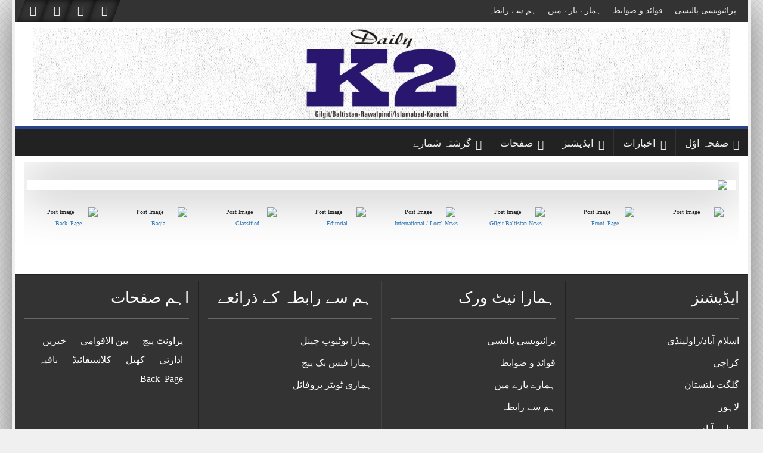

--- FILE ---
content_type: text/html; charset=utf-8
request_url: https://www.google.com/recaptcha/api2/aframe
body_size: 268
content:
<!DOCTYPE HTML><html><head><meta http-equiv="content-type" content="text/html; charset=UTF-8"></head><body><script nonce="RVxZ_skebbiQ9ALUWD4Xhg">/** Anti-fraud and anti-abuse applications only. See google.com/recaptcha */ try{var clients={'sodar':'https://pagead2.googlesyndication.com/pagead/sodar?'};window.addEventListener("message",function(a){try{if(a.source===window.parent){var b=JSON.parse(a.data);var c=clients[b['id']];if(c){var d=document.createElement('img');d.src=c+b['params']+'&rc='+(localStorage.getItem("rc::a")?sessionStorage.getItem("rc::b"):"");window.document.body.appendChild(d);sessionStorage.setItem("rc::e",parseInt(sessionStorage.getItem("rc::e")||0)+1);localStorage.setItem("rc::h",'1763495711376');}}}catch(b){}});window.parent.postMessage("_grecaptcha_ready", "*");}catch(b){}</script></body></html>

--- FILE ---
content_type: text/css
request_url: https://epaper.dailyk2.com/assets/css/style.css?v=c298c7f8233d
body_size: 7630
content:
@import url(https://fonts.googleapis.com/css?family=Roboto:400,500,700,300,100);html{font-family:sans-serif;-webkit-text-size-adjust:100%;-ms-text-size-adjust:100%;direction:rtl}body{margin:0;overflow:hidden;direction:rtl}.contianer{direction:rtl}.site{background:#fff;position:relative;box-shadow:0 0 80px 2px #666;-moz-box-shadow:0 0 80px 2px #666;-webkit-box-shadow:0 0 80px 2px #666;border-left:5px solid rgba(206,206,206,.3);border-right:5px solid rgba(206,206,206,.3)}.container-fluid{width:100%}article,aside,details,figcaption,figure,footer,header,main,menu,nav,section,summary{display:block}audio,canvas,progress,video{display:inline-block;vertical-align:baseline}audio:not([controls]){display:none;height:0}[hidden],template{display:none}a{background-color:transparent}a:active,a:hover{outline:0}abbr[title]{border-bottom:1px dotted}b,strong{font-weight:700}dfn{font-style:italic}h1{font-size:2em;margin:.67em 0}mark{background:#ff0;color:#000}small{font-size:80%}sub,sup{font-size:75%;line-height:0;position:relative;vertical-align:baseline}sup{top:-.5em}sub{bottom:-.25em}img{border:0}svg:not(:root){overflow:hidden}figure{margin:1em 40px}hr{box-sizing:content-box;height:0}pre{overflow:auto}code,kbd,pre,samp{font-family:monospace,monospace;font-size:1em}button,input,optgroup,select,textarea{color:inherit;font:inherit;margin:0}button{overflow:visible}button,select{text-transform:none}button,html input[type=button],input[type=reset],input[type=submit]{-webkit-appearance:button;cursor:pointer}button[disabled],html input[disabled]{cursor:default}button::-moz-focus-inner,input::-moz-focus-inner{border:0;padding:0}input{line-height:normal}input[type=checkbox],input[type=radio]{box-sizing:border-box;padding:0}input[type=number]::-webkit-inner-spin-button,input[type=number]::-webkit-outer-spin-button{height:auto}input[type=search]{-webkit-appearance:textfield;box-sizing:content-box;font-weight:400}input[type=search]::-webkit-search-cancel-button,input[type=search]::-webkit-search-decoration{-webkit-appearance:none}fieldset{border:1px solid silver;margin:0 2px;padding:.35em .625em .75em}legend{border:0;padding:0}textarea{overflow:auto}optgroup{font-weight:700}table{border-collapse:collapse;border-spacing:0}td,th{padding:0}body,button,input,select,textarea{color:#404040;font-size:16px;font-size:1rem;line-height:1.5;font-family:nafeesnastaleeq;direction:rtl;unicode-bidi:embed}h1,h2,h3,h4,h5,h6{clear:both;font-weight:400;margin:0;text-align:right;unicode-bidi:embed}h1{font-size:48px}h1 small{font-size:22px}h2{font-size:42px}h2 small{font-size:22px}h3{font-size:36px}h3 small{font-size:20px}h3 small p{display:inline}h4{font-size:30px}h4 small{font-size:20px}h5{font-size:22px}h5 small{font-size:18px}h6{font-size:18px}p{margin-bottom:1.5em}cite,dfn,em,i{font-style:italic}blockquote{margin:0 1.5em}address{margin:0 0 1.5em}pre{background:#eee;font-family:"Courier 10 Pitch",Courier,monospace;font-size:15px;font-size:.9375rem;line-height:1.6;margin-bottom:1.6em;max-width:100%;overflow:auto;padding:1.6em}.textwidget,p{font-size:20px;unicode-bidi:embed}code,kbd,tt,var{font-family:Monaco,Consolas,"Andale Mono","DejaVu Sans Mono",monospace;font-size:15px;font-size:.9375rem}abbr,acronym{border-bottom:1px dotted #666;cursor:help}ins,mark{background:#fff9c0;text-decoration:none}p{font-size:22px}big{font-size:125%}html{box-sizing:border-box}*,:after,:before{box-sizing:inherit}blockquote:after,blockquote:before,q:after,q:before{content:""}blockquote,q{quotes:""""}hr{background-color:#ccc;border:0;height:1px;margin-bottom:1.5em}ol,ul{margin:0 0 1.5em 3em}ul{list-style:disc}ol{list-style:decimal}li>ol,li>ul{margin-bottom:0;margin-left:1.5em}dt{font-weight:700}dd{margin:0 1.5em 1.5em}img{height:auto;max-width:100%}table{margin:0 0 1.5em;width:100%}@media (max-width:768px){body{padding-top:60px!important}.site-content{padding-top:15px!important}}.pl-0{padding-left:0!important}.pr-0{padding-right:0!important}.pt-0{padding-top:0!important}.pb-0{padding-bottom:0!important}.pl-5{padding-left:5px!important}.pr-5{padding-right:5px!important}.pt-5{padding-top:5px!important}.pb-5{padding-bottom:5px!important}.pb-6{padding-bottom:6px!important}.pl-10{padding-left:10px!important}.pr-10{padding-right:10px!important}.pt-10{padding-top:10px!important}.pb-10{padding-bottom:10px!important}.ml-0{margin-left:0!important}.mr-0{margin-right:0!important}.mt-0{margin-top:0!important}.mb-0{margin-bottom:0!important}.ml-10{margin-left:10px!important}.mr-10{margin-right:10px!important}.mt-10{margin-top:10px!important}.mb-10{margin-bottom:10px!important}.ml-20{margin-left:20px!important}.mr-20{margin-right:20px!important}.mt-20{margin-top:20px!important}.mb-20{margin-bottom:20px!important}button,input[type=button],input[type=reset],input[type=submit]{border:1px solid #000;border-radius:5px;background:#222;color:#fff;font-size:20px;font-size:1.75rem;line-height:1;padding:10px 20px}button:hover,input[type=button]:hover,input[type=reset]:hover,input[type=submit]:hover{border:none}input[type=email],input[type=password],input[type=search],input[type=text],input[type=url],textarea{color:#666;border:1px solid #ccc;border-radius:3px;padding:10px}input[type=email]:focus,input[type=password]:focus,input[type=search]:focus,input[type=text]:focus,input[type=url]:focus,textarea:focus{color:#111;outline:0}input[type=email],input[type=password],input[type=search],input[type=text],input[type=url]{padding:10px}textarea{padding-left:3px;width:100%}.site-header{width:100%;clear:both;position:relative}.mobile-header{height:60px;width:100%;position:fixed;top:0;left:0;background:#222;z-index:999}.mobile-header .header-content{padding-left:15px;padding-right:15px;height:60px!important}.mobile-logo img{max-height:40px}.mobile-header-btns,.mobile-logo{height:100%}.mobile-header-btns a{display:inline-block;padding:5px;font-size:30px;line-height:1;color:#fff;height:100%}.small-header{min-height:30px;background:#333;color:#222;font-size:18px;padding:0;position:relative}.search-box{display:block;width:800px;height:300px;max-width:100%;position:fixed;top:50%;left:50%;margin-left:-400px;margin-top:-150px;background:rgba(0,0,0,.95);z-index:9999;padding:20px;color:#fff;box-shadow:0 0 10px 1px #000;border-radius:10px;display:none}.search-box h2{color:#fff;margin:20px 0 30px 0;font-family:nafeesnastaleeq,Nastaleeq Like!important;font-size:26px!important;line-height:2!important}.search-box label{width:90%;display:block;margin:20px auto}.search-box .search-field{padding:10px;width:100%;font-size:20px!important;font-family:nafeesnastaleeq,Nastaleeq Like!important;outline:0!important}.search-box .search-submit{display:block;width:300px;max-width:100%;margin:0 auto;padding:20px;text-align:center;font-size:22px;border:none;background:#da9a06}#closeSearchBox{padding:10px;width:50px;height:50px;text-align:center;border-radius:50%;display:inline-block;line-height:1;color:#fff;font-size:30px;position:absolute;top:-15px;right:-15px}.header-socil-icons ul{list-style:none;margin:0;padding:0}.header-socil-icons ul li{float:left;display:inline-block;-ms-transform:skewX(-20deg);-webkit-transform:skewX(-20deg);transform:skewX(-20deg);outline:1px solid transparent;transition:all .5s;-webkit-box-shadow:inset -2px 0 10px 0 rgba(0,0,0,.75);-moz-box-shadow:inset -2px 0 10px 0 rgba(0,0,0,.75);box-shadow:inset -2px 0 10px 0 rgba(0,0,0,.75)}.header-socil-icons ul li:last-child:after{border-right:1px solid #444}.header-socil-icons ul li a{color:#f0f0f0;display:inline-block;padding:5px 0;width:40px;text-align:center;-ms-transform:skewX(20deg);-webkit-transform:skewX(20deg);transform:skewX(20deg)}.small-nav ul{list-style:none;padding:0;margin:0}.small-nav ul li{float:right;margin-left:10px}.small-nav ul li a{color:#f0f0f0;font-size:14px;line-height:1.8;padding:5px;display:inline-block}.ticker-container{padding:5px!important;background:#f0f0f0;height:40px!important;position:relative;overflow:hidden}.ticker-above-header{margin-left:-15px;margin-right:-15px;margin-top:5px}.newsTicker{width:100%;overflow:hidden}.newsTicker a{display:inline-block;padding:5px;font-size:16px;height:30px;line-height:1.3;margin-left:20px}.breaking_head{position:absolute;right:0;top:0;height:40px;background:#999;font-size:20px;line-height:1;font-size:23px;z-index:9999;padding:0 10px 0 20px;color:#fff}.breaking_head #left-triangle{width:0;height:0;border-top:8px solid transparent;border-bottom:8px solid transparent;position:absolute;left:-10px;top:12px}#news-star-sign{width:10px;height:10px;border-radius:50%;display:inline-block;margin-left:5px}#news-star-sign{-moz-animation-iteration-count:infinite;-webkit-animation-iteration-count:infinite}.search-form label img{display:none}.searchBtn{line-height:1.5em;padding:2px}.searchBtn .fa{margin-right:5px;font-size:20px}.header-content{width:100%;padding:10px 0;height:auto;overflow:hidden}.logo{font-size:50px;text-align:right;float:right}.logo img{max-width:100%}.actiavtion-notice{text-align:center;font-family:Roboto,serif;padding:10px;background:#c10000;color:#ff0;font-size:18px}@media screen and (max-width:768px){.logo{width:100%;clear:both;text-align:center;float:none}.header-banner{width:100%;float:none;height:60px;margin-top:10px}.search-box{width:90%;left:0;top:30%;margin-left:5%;margin-right:5%;margin-top:10px}.search-box h2{font-size:19px!important}}a{color:#222;transition:.5s all}a:visited{color:#333}a:active,a:focus,a:hover{color:inherit;text-decoration:none}a:focus{outline:thin dotted}a:active,a:hover{outline:0}.nav-wrap{position:relative}.mobile-nav-row{position:fixed;top:0;left:0;width:100%;height:100%;padding:20px;background:#222;display:none}.nav-container{width:100%;max-width:1240px;margin:0 auto}.main-menu{clear:both;display:block;width:100%;background:#222;min-height:50px;direction:ltr;border-radius:0!important;border-left:none;border-right:none;margin-bottom:10px}.navbar-collapse,.navbar-nav{padding:0!important;border-radius:0!important}.sticknav{position:fixed;left:50%;top:0;transform:translateX(-50%);z-index:999999999;background:#222;width:100%}.main-menu ul{list-style:none;margin:0;padding-left:0}.main-menu li{float:right;position:relative;background-repeat:no-repeat;background-position:left top 60%;border-left:1px solid #444}.main-menu li:last-child{background:0 0;background-image:none;border:none}.main-menu li:first-child{border-right:none}.main-menu li:last-child a{border-left:1px solid #000}.main-menu li a{display:block;text-decoration:none;color:#fff;font-size:20px;padding:10px 15px 5px 15px!important;transition:all .5s}.main-menu li a .fa{margin-left:8px;position:relative;top:2px}.navbar-toggle{background:#222!important;color:#fff!important;border:none!important}.main-menu .current-menu-item a{background:#c10000}.main-menu ul .sub-menu{float:left;position:absolute;top:100%;right:0;z-index:99999;display:none}.main-menu ul .sub-menu li{direction:rtl;text-align:right;background-image:none;border-left:none;border-right:none}.main-menu ul .sub-menu li:last-child,.main-menu ul .sub-menu li:last-child a{border-left:none;border-right:none}.main-menu ul .sub-menu li a{border-top:1px solid rgba(0,0,0,.4)}.main-menu ul .sub-menu li a:hover{background:#222!important}.main-menu ul li.hover .sub-menu{display:block}.main-menu ul ul ul{left:-999em;top:0}.main-menu ul ul a{width:200px}.main-menu ul li.focus>ul,.main-menu ul li:hover>ul{left:auto}.main-menu ul ul li.focus>ul,.main-menu ul ul li:hover>ul{left:100%}@media screen and (max-width:768px){.main-menu{margin:0;height:100%;width:100%;border:none!important}.main-menu li{float:none;width:100%;text-align:right;padding-right:10px;border:none;margin-bottom:10px;margin-top:10px}.main-menu li a{text-align:center;border-bottom:1px solid #333;padding:10px 0!important}.main-menu li:last-child,.main-menu li:last-child a{border:none!important}#primary-menu{position:relative;z-index:9999;background:#222;width:100%;height:100%;border:none!important}.navbar-collapse.collapsed{display:none!important}.sub-menu{display:block;width:100%}.menu li li.hover ul,.menu>li.hover>ul{margin-right:20px;background:#333;width:calc(100% - 20px)}.menu li li.hover ul li,.menu>li.hover>ul li{background:0 0}.menu li li ul li a,.menu>li ul li a{width:100%}.menu li .parent{background-image:url("../images/downArrow.png")!important;background-repeat:no-repeat!important;background-position:left 15px top 5px!important}#closeMenuM{position:absolute;top:10px;right:10px;color:#fff;padding:10px;background:#e18501;font-size:20px;z-index:99999;display:inline-block;line-height:1}}.site-main .comment-navigation,.site-main .post-navigation,.site-main .posts-navigation{margin:0 0 1.5em;overflow:hidden}.comment-navigation .nav-previous,.post-navigation .nav-previous,.posts-navigation .nav-previous{float:left;width:50%}.comment-navigation .nav-next,.post-navigation .nav-next,.posts-navigation .nav-next{float:right;text-align:right;width:50%}.container-fluid>.navbar-collapse,.container-fluid>.navbar-header,.container>.navbar-collapse,.container>.navbar-header{margin-right:0;margin-left:0}.screen-reader-text{clip:rect(1px,1px,1px,1px);position:absolute!important;height:1px;width:1px;overflow:hidden}.screen-reader-text:focus{background-color:#f1f1f1;border-radius:3px;box-shadow:0 0 2px 2px rgba(0,0,0,.6);clip:auto!important;color:#21759b;display:block;font-size:14px;font-size:.875rem;font-weight:700;height:auto;left:5px;line-height:normal;padding:15px 23px 14px;text-decoration:none;top:5px;width:auto;z-index:100000}.clear:after,.clear:before,.comment-content:after,.comment-content:before,.entry-content:after,.entry-content:before,.site-content:after,.site-content:before,.site-footer:after,.site-footer:before,.site-header:after,.site-header:before{content:"";display:table}.clear:after,.comment-content:after,.entry-content:after,.site-content:after,.site-footer:after,.site-header:after{clear:both}.widget{margin:0 0 10px 0}.widget ul{list-style:none;margin:0;padding:0}.mini-sidebar{background:#f0f0f0}.mini-sidebar .widget-title{text-align:center}.main-sidebar .widget .textwidget,.mini-sidebar .widget .textwidget{text-align:center}.main-sidebar .widget ul li{margin-bottom:15px;font-size:16px}.widget .widget-title{padding:10px;background:#f0f0f0;margin-bottom:15px;position:relative;display:block;width:100%}.widget .widget-title::after{width:20px;height:10px;content:"";border-style:solid;border-width:15px 10px 0 10px;display:block;position:absolute;right:10px;bottom:-18px;z-index:9999}.widget select{max-width:100%}.widget_search .search-submit{display:none}.widget ul li a{font-size:20px}.upress-cat-posts{background:#f8f8f8;height:auto;overflow:hidden}.widget-cat-post-row{display:flex;flex-direction:row-reverse;align-items:center}.upress-cat-posts .widget-title{margin-bottom:0}.upress-cat-posts .widget-content{padding:25px 10px 10px 10px;height:auto;overflow:hidden;background:#fff}.upress-cat-posts .row{border-bottom:1px dashed #ccc;margin-bottom:10px}.upress-post-thumb img{width:100%}.upaper-popular-posts-row{height:auto;overflow:hidden;margin-bottom:5px;padding:5px;transition:.5s all}.upaper-popular-posts-row:hover{background:#f0f0f0}.upaper-post-title,.upress-post-title{padding:5px 0;font-size:18px;line-height:2}.upaper-post-thumb{padding-top:5px}.upaper-newsletter{padding:5px}.upaper-newsletter .div.wpcf7-response-output{margin-top:0!important}.upaper-newsletter p{text-align:center;line-height:1.8;text-shadow:0 0 .1px #8f8f8f;color:#555}.upaper-newsletter input[type=email]{padding:5px;width:100%;height:50px;font-size:18px;font-family:Roboto,serrif;outline:0}.upaper-newsletter input[type=submit]{width:100%;padding:10px;margin-top:10px;font-family:"AlQalam Telenor",nafeesnastaleeq;font-size:28px;border:none}.upaper-newsletter input[type=submit]:hover{border:none}.mini-sidebar .upress-post-title{text-align:center}.footer-widget p{font-size:20px!important;color:#ccc!important;line-height:1.5em!important}.content-area{padding-top:15px;height:auto;overflow:hidden;direction:rtl;position:relative}.home .content-area{padding-top:0}.content-area .page-header{margin-top:0}.archive-main .entry-header,.content-search .entry-header{height:auto!important;overflow:hidden!important;padding:10px 0!important}.archive-main .entry-title,.content-search .entry-title{background:#fff!important;font-size:38px!important;position:relative!important}.archive-main .entry-title:hover,.content-search .entry-title:hover{color:#d00000!important}.archive-main .entry-meta,.content-search .entry-meta{text-align:right;padding-right:10px}.search-main h2{color:#d00000}.cat_row,.featured_row{width:100%;height:auto;overflow:hidden}.home-slider{height:auto;overflow:hidden}.featured_banner{float:left}.box-125{max-width:175px}.home-category-posts{margin-bottom:10px}.home-cat-title{color:#d20000;width:100%;padding-bottom:5px;border-bottom:2px solid #f0f0f0;margin-bottom:10px}.home-post-row{margin-bottom:10px;padding:5px}.embed-container{position:relative;padding-bottom:56.25%;height:0;overflow:hidden;max-width:100%}.embed-container embed,.embed-container iframe,.embed-container object{position:absolute;top:0;left:0;width:100%;height:100%}.home-carousel{position:relative;padding:5px;background:#f0f0f0}.home-blocks .block-head{width:100%;background:#f0f0f0;margin-bottom:10px;height:auto;overflow:hidden;padding:10px}.home-blocks .block-head.grid-block-head{padding:0}.home-blocks .block-head .title-text{padding:15px 10px 10px 10px}.home-blocks .block-head .block-head-icon{display:inline-block;height:100%;padding:15px 15px 10px 15px;color:#fff}.home-blocks .row{margin-left:0;margin-right:0}.block-post-row{margin-bottom:10px}.block-post-row h4{margin-bottom:10px;min-height:56px}.archive .entry-content p,.block-post-row p{font-size:16px!important;line-height:32px!important}.block-post-row .post-info{border-bottom:1px dashed #ccc;border-top:1px dashed #ccc}.block-post-smallrow{border-bottom:1px solid #f0f0f0}.block-post-smallrow:last-child{border-bottom:none}.block-post-smallrow .post-content{margin-bottom:0}.block-post-smallrow.noborder{border:none}.block-post-first img,.block-post-smallrow img{width:100%}.block-body.block-large .block-post-thumbnail{height:210px;background:#f0f0f0;padding:5px}.block-body.block-large .block-post-thumbnail img{width:100%;height:100%}.post-author,.post-author a,.post-comments,.post-views,.posted-on a{font-size:16px;color:#666!important}.post-info small{font-family:Roboto,sans-serif}.classic-block-flex{display:flex}.classic-block-flex .cb-flex-item{flex:1;padding:10px}.classic-block-flex .cb-flex-item .post-content-sm{margin:0;display:flex;align-items:center}.columns-block .column-post-title{font-size:20px;line-height:2}.columns-block .column-post-icon{padding:5px 0;color:#666;line-height:2;text-align:center;font-size:16px}.home-grid-block-inner{height:100%}.home-grid-block.center-block{border-right:1px solid #f0f0f0;border-left:1px solid #f0f0f0}.home-grid-block.center-block .block-post-row img{max-height:219px}.home-grid-block.center-block .block-post-smallrow.pb-5{padding-bottom:9px!important}.home-grid-block .block-post-first img,.home-grid-block .block-post-smallrow img{position:relative}.home-grid-row .home-grid-block:last-child{margin-left:0}@media (min-width:1200px){.post-blocks-increased-width.col-lg-11{width:72%}}@media (max-width:768px){.columns-block,.entry-content p,.entry-summary p,.home-grid-block,.page-content p,.post-main{padding-left:0!important;padding-right:0!important}.block-post-first h5{padding-top:10px;padding-right:10px}.classic-block-flex{display:block}.classic-block-flex .post-content h4{padding:10px}}.post .entry-header{width:100%;text-align:center;color:#fff;position:relative}.post .entry-header h1{margin-top:10px;font-size:28px;width:100%;color:#fff;background:#333;padding:10px 10px 5px 10px;line-height:2}.post-head-img{width:100%}.post-header-image{position:relative}.post-views-box{position:absolute;left:0;bottom:0;padding:5px 20px;background:rgba(0,0,0,.7);direction:ltr!important;font-family:Roboto,sans-serif!important;font-size:28px;font-weight:700}.entry-meta{color:#000;font-size:20px;padding:5px}.entry-footer{height:auto;overflow:hidden;padding:5px 0;margin:10px 0}.entry-footer span{margin:0 5px;font-size:18px;float:right}.sticky{display:block}.hentry{margin:0 0 1.5em}.byline,.updated:not(.published){display:none}.group-blog .byline,.single .byline{display:inline}.post-sharing{margin-bottom:10px;height:auto;overflow:hidden}.post-sharing .sharing-label{padding:0 15px;height:50px;font-size:30px;margin:5px 0 5px 5px}.post-sharing .sharing-label h3{line-height:40px}.post-sharing .sharing-label h3 i{position:relative;margin-left:10px;top:5px}.sharing-label span{color:#fff}.sharing-icons{padding-left:10px}.sharing-icons ul{list-style:none;margin:0;padding:0}.sharing-icons ul li{float:right;margin:5px}.sharing-icons ul li a{display:inline-block;width:50px;height:50px;text-align:center;font-size:30px;background:#f0f0f0;color:#444;line-height:52px;transition:all .5s}.sharing-icons ul li a:hover{color:#fff}.post-sharing .sharing-label h3{margin:0;color:#fff}.post-content{margin-bottom:15px}.post-content h4{margin:0 0 10px 0}.post-content p{font-size:20px;direction:rtl;margin:0 0 5px 0!important}.posted-on{line-height:1}.post-main .entry-meta{height:auto;overflow:hidden;margin-bottom:10px}.entry-content,.entry-summary,.page-content{margin:1.5em 0 0}.entry-content p,.entry-summary p,.page-content p{text-shadow:0 0 .1px #8f8f8f;padding:0 10px}.page-template-template-english .page-main{border-right:1px solid #f0f0f0}.english-content .entry-content p{direction:ltr;font-family:Roboto,serrif!important;font-size:16px!important;line-height:1.5!important;text-shadow:none!important}.english-content .entry-title{direction:ltr!important;text-align:left!important;font-family:Roboto,serrif!important}.read-more,.read-more:visited{color:#d20000;margin:0 10px}.read-more::before{content:"..."}.page-links{clear:both;margin:0 0 1.5em}.nav-links a{font-size:24px;color:#d00000}.below-post{margin-left:0;margin-right:0}.post-ratings-block{height:auto;overflow:hidden;border:1px solid #ddd;margin-bottom:20px}.post-ratings-container{height:auto;overflow:hidden}.rating-list{list-style:none;margin:0;padding:0}.rating-list li{float:left;width:20%;display:inline-block;padding:10px}.rating-list li a{display:inline-block;width:100%;height:120px;border-radius:5px;border:2px solid #ddd;text-align:center}.rating-list li:first-child a{border:2px solid red}.rating-list li:nth-child(2) a{border:2px solid orange}.rating-list li:nth-child(3) a{border:2px solid #666}.rating-list li:nth-child(4) a{border:2px solid #0a9bdf}.rating-list li:last-child a{border:2px solid green}.rating-list li:first-child a:hover{background:red;color:#fff}.rating-list li:nth-child(2) a:hover{background:orange;color:#fff}.rating-list li:nth-child(3) a:hover{background:#666;color:#fff}.rating-list li:nth-child(4) a:hover{background:#0a9bdf;color:#fff}.rating-list li:last-child a:hover{background:green;color:#fff}.rating-list li a span{display:inline-block;width:100%;padding:5px}.rating-list li a .rating-icon{font-size:40px;line-height:1;padding:20px 10px 10px 10px}.rating-list li a .rating-icon .icon-emo-thumbsup{margin-left:20px}.rating-list li a .rating-text{font-size:18px;line-height:1;padding:0}.rating-list li a .rating-result{font-size:10px;direction:ltr;font-family:Roboto,serrif}.related-posts{margin-top:20px}.related-posts-header h2{text-align:center;padding-bottom:10px}.post-ratings-header h2{text-align:center;font-family:"AlQalam Telenor",Nastaleeq Like!important;font-size:32px;background:#f0f0f0;padding:10px}#rating-ajax-response{width:100%;display:none;margin-top:10px}#rating-ajax-response h2{text-align:center;font-size:20px;padding:10px 10px 5px 10px;font-family:"Alkatib Regular",nafeesnastaleeq;border-radius:0;margin-bottom:0}.block-post-grid{width:32%;float:right;margin-left:10px;margin-bottom:15px}.block-post-grid:nth-child(3),.block-post-grid:nth-child(6){margin-right:0}.inside-post-banner{float:right;margin:5px 0 5px 15px}.above-post-ad,.below-post-ad{width:100%;padding:5px;margin:5px 0}@media all and (max-width:768px){.post .entry-header h1{font-size:22px!important}.post-views-box{font-size:18px!important}.comments-area{margin-bottom:30px}.comment-form-field .field{width:100%!important}.comment-form-field label{margin:10px 0!important;font-size:18px!important}}.archive-posts-container{height:auto;overflow:hidden;clear:both;margin-bottom:10px;padding-top:10px}.archive-post-grid{margin-bottom:20px}.archive-post-grid article{padding:10px 10px 0 10px;border:1px solid #ddd;height:100%;position:relative;transition:all .5s}.archive-post-grid article:hover{box-shadow:0 0 5px 1px #ccc;-webkit-box-shadow:0 0 5px 1px #ccc}.archive-post-grid .entry-header{padding-top:0!important}.archive-post-thumbnail{word-break:break-all;max-height:300px;overflow:hidden;mask:linear-gradient(black 0 0) top,linear-gradient(to bottom,black 62%,transparent) bottom;-webkit-mask:linear-gradient(black 0 0) top,linear-gradient(to bottom,black 62%,transparent) bottom;mask-repeat:repeat,repeat;mask-size:auto,auto;-webkit-mask-size:calc(100% - 30px) 30px,100% 100%;mask-size:calc(100% - 30px) 30px,100% 100%;-webkit-mask-repeat:no-repeat}.archive-entry-content h4{font-size:18px;line-height:2;padding-bottom:20px}.archive-footer{margin-left:-10px;margin-right:-10px;margin-top:10px}.archive-post-meta{height:auto;overflow:hidden;background:#f0f0f0;padding:5px 10px;position:absolute;bottom:0;right:0;width:100%}.archive-post-meta span{font-size:14px!important}.archive-post-meta .posted-on{line-height:1.3}.archive-post-meta .posted-on i{float:right;margin-left:5px;position:relative;top:2px}@media (min-width:1200px){.home-grid-row .home-grid-block.col-lg-5{width:33.33333333333333333333333333333%}}@media (min-width:992px){.home-grid-row .home-grid-block.col-md-5{width:33.33333333333333333333333333333%}}@media (min-width:1200px){.col-lg-5{width:33.25%!important}}@media screen and (max-width:960px){.block-post-grid{width:48%;float:right;margin-right:9px;margin-bottom:15px}.block-post-grid:nth-child(2),.block-post-grid:nth-child(4),.block-post-grid:nth-child(6){margin-left:0}.block-post-grid:nth-child(3),.block-post-grid:nth-child(6){margin-left:10px}.post-thumbnail img{width:100%}.columns-block ul li{width:100%;min-height:auto}}@media screen and (max-width:768px){.block-post-grid{width:100%;float:none;margin:0;height:auto;overflow:hidden}.archive-post-meta{position:relative}.post-thumbnail img{width:100%}.block-body.block-large .block-post-thumbnail{height:auto;overflow:hidden}.columns-block ul li{width:100%}.home-grid-block .block-post-first img,.home-grid-block .block-post-smallrow img{height:auto!important;max-height:inherit}.rating-list li{width:50%}.sharing-icons ul li a{width:30px;height:30px;line-height:32px;font-size:16px}}.block-post-grid .post-thumbnail,.block-post-grid .post-title{width:100%}.block-post-grid .post-thumbnail img{width:100%}.above-post-ad,.below-post-ad{margin:5px 0;padding:0}.related-posts-container .post-title h5{text-align:center}.posts-404{margin-top:50px}.page-content-404 .icon-404{color:#ddd;font-size:300px;line-height:1}.content-search .entry-footer{margin-top:10px}.content-search article{margin-bottom:20px;border-bottom:1px dashed #ccc;height:auto;overflow:hidden;padding-bottom:10px}#dcrSize,#incSize{color:#999!important}#dcrSize:hover,#incSize:hover{color:#f3a141!important}.post-header-image img{width:100%}.carousel-container{position:relative;width:100%;height:200px;overflow:hidden}.carousel-left{position:absolute;top:0;left:0;width:0;height:0;border-style:solid;border-width:200px 70px 0 0;z-index:100}.carousel-content{position:absolute;top:0;left:0;width:100%;z-index:90;background:#fff;height:200px;padding:10px}.carousel-right{position:absolute;top:0;right:0;width:0;height:0;border-style:solid;border-width:0 0 200px 70px;z-index:100}.carousel-thumb{text-align:center;border-right:1px solid #f0f0f0;position:relative}.carousel-thumb .overlay{width:60px;height:60px;position:absolute;top:50%;margin-top:-30px;left:50%;margin-left:-30px;color:#fff;font-size:60px;line-height:1;text-shadow:0 1px 3px #333}.slick-slide img{display:inline-block!important}.slick-next,.slick-next:active,.slick-next:focus,.slick-prev,.slick-prev:active,.slick-prev:focus{position:absolute;z-index:110;margin-top:-25px;width:60px;height:60px;border-radius:50%;background:#444;border:2px solid rgba(0,0,0,.2);transition:all .5s;outline:0;-moz-box-shadow:inset 0 0 15px #000;-webkit-box-shadow:inset 0 0 15px #000;box-shadow:inset 0 0 15px #000}.slick-next:hover,.slick-prev:hover{background:#f0f0f0;color:#333;border:2px solid rgba(0,0,0,.2)}.slick-next i,.slick-prev i{font-size:34px}.slick-prev i{position:relative;right:-4px}.slick-prev{right:20px;bottom:15px}.slick-next{left:15px;top:40px}.slick-dots{display:none!important}.archive .format-aside .entry-title,.blog .format-aside .entry-title{display:none}.classic-block{border-left:1px solid #f0f0f0}.banner-row{padding:5px;margin:10px 0}@media screen and (max-width:768px){.classic-block{border:none;padding-left:0}}.comments-area{padding:10px;background:#f8f8f8;clear:both;margin-top:20px;border-radius:5px;border:2px solid #ccc}.comments-area .reply{font-size:14px;font-family:Roboto,sans-serif}.comment-list{margin:0;padding:0}.post-navigation{clear:both;height:auto;overflow:hidden}.comment-content a{word-wrap:break-word}.comment-author{margin:20px 0 10px 0}.comment-author .says{display:none}.comment-content{padding:10px;margin-top:10px}.bypostauthor{display:block}.comment-reply-title{padding-top:15px}.comment-form-field{margin:5px 0}.comment-form-field label{font-size:22px;font-weight:400;width:100%;display:block}.comment-form-field .field{padding:10px;border:2px solid #f0f0f0;border-radius:5px;font-size:18px!important;font-family:nafeesnastaleeq!important}.comment-form-field #email{font-family:Arial,Helvetica,sans-serif!important}.comment-form-field .field:focus{border:2px solid #d00000;outline:0}.comment-meta{font-size:16px;padding:5px;background:#f0f0f0;margin-top:15px;border-radius:10px;font-family:Roboto,serrif}.comment-metadata{font-size:12px}.email-note{padding-top:15px;padding-bottom:5px;color:#d00000;font-size:16px}.form-submit .submit{padding:10px 20px;font-size:22px}.logged-in-as,.logged-in-as a{direction:ltr;font-family:Roboto,sans-serif!important;font-size:14px}.comment-control{width:100%;margin-bottom:10px}#comment-toggle{padding:10px 5px;font-size:20px;font-family:Roboto,sans-serif;background:#f0f0f0;border-radius:5px;border:1px solid #ccc;display:inline-block;width:100%;margin-top:15px;text-align:center}.comment-reply-link{padding:5px 10px;background:#f0f0f0;font-size:16px;border:1px solid #ccc}#comment-box{width:100%;display:none}.infinite-scroll .posts-navigation,.infinite-scroll.neverending .site-footer{display:none}.infinity-end.neverending .site-footer{display:block}.pagination-container{width:100%;text-align:center}.pagination{padding:10px;background:#f0f0f0;border-radius:10px;text-align:center;display:inline-block}.pagination ul{margin:0;padding:0;list-style:none}.pagination ul li{display:inline;margin-right:5px}.pagination ul li .current,.pagination ul li a{display:inline-block;padding:3px;width:35px;height:35px;text-align:center;font-size:18px;color:#fff;background:#ccc;border-radius:5px}.pagination ul li .current,.pagination ul li a:hover{background:#e18501}.comment-content .wp-smiley,.entry-content .wp-smiley,.page-content .wp-smiley{border:none;margin-bottom:0;margin-top:0;padding:0}embed,iframe,object{max-width:100%}.wp-caption{margin-bottom:1.5em;max-width:100%}.wp-caption img[class*=wp-image-]{display:block;margin:0 auto}.wp-caption-text{text-align:center}.wp-caption .wp-caption-text{margin:.8075em 0}.gallery{margin-bottom:1.5em}.gallery-item{display:inline-block;text-align:center;vertical-align:top;width:100%}.gallery-columns-2 .gallery-item{max-width:50%}.gallery-columns-3 .gallery-item{max-width:33.33%}.gallery-columns-4 .gallery-item{max-width:25%}.gallery-columns-5 .gallery-item{max-width:20%}.gallery-columns-6 .gallery-item{max-width:16.66%}.gallery-columns-7 .gallery-item{max-width:14.28%}.gallery-columns-8 .gallery-item{max-width:12.5%}.gallery-columns-9 .gallery-item{max-width:11.11%}.gallery-caption{display:block}#footer{margin-top:50px;padding:10px 0 0 0;background:#333;color:#f0f0f0;border-top:2px solid #222}.footer-row{background-color:#222;margin-left:0;margin-right:0}.footer_widgets{padding-bottom:10px;height:auto;overflow:hidden}.footer-widget-col{border-right:1px solid #444;border-left:1px solid #222}.footer-widget-col:first-child{border-left:none}.footer-widget-col:last-child{border-right:none}#footer a{color:#fff}#footer .widget-title{color:#fff;padding-bottom:10px;border-bottom:2px solid #666;margin-bottom:20px;padding-top:5px}.footer-widget ul{list-style:none;padding:0;margin:0}.footer-widget ul li{margin-bottom:5px}.footer-widget .tagcloud a{margin:5px;padding:5px}.footer-copyrights{width:100%;text-align:center;padding:5px;font-family:Roboto,sans-serif!important;font-size:12px}.footer-copyrights p{font-size:12px;margin-bottom:0;font-family:Roboto,sans-serif!important;color:#999;text-transform:capitalize}.footer-copyrights a{text-transform:uppercase;font-weight:700}#scrollup{width:50px;height:45px;position:fixed;bottom:20px;left:10px;z-index:999999999999;background:rgba(0,0,0,.8);color:#fff;text-align:center;font-size:25px;border-radius:5px;cursor:pointer;display:none}@media (min-width:1280px){.archive-main.col-lg-8,.home-blocks.col-lg-8{width:56%}.main-sidebar.col-lg-5{width:27.25%}.mini-sidebar.col-lg-3{width:16.75%}.post-view.col-lg-11{width:72.75%}.mini-sidebar-single.col-lg-3{width:15.75%}.pot-view-content.col-lg-13{width:84.25%;padding-right:0}.page-view.col-lg-11{width:72.75%}}@media all and (max-width:768px){.footer-widget-col{border:none;margin-bottom:20px}}.english-post-view{direction:ltr!important}.english-post-view .entry-content p{direction:ltr!important;font-family:Roboto,serif!important;font-size:15px;font-weight:400!important;line-height:1.4!important;text-shadow:none!important}.english-post-view .entry-meta span{direction:ltr!important;font-family:Roboto,serif!important;font-weight:400!important;line-height:1.3!important;text-shadow:none!important;display:inline-block}.english-post-view .entry-content h2,.english-post-view .entry-content h3,.english-post-view .entry-content h4,.english-post-view .entry-content h5,.english-post-view .entry-content h6,.english-post-view .entry-header h1{direction:ltr!important;font-family:"Roboto Slab",serif!important;line-height:1.2!important;text-align:left!important;font-weight:700}.english-post-view h1{direction:ltr!important;font-family:"Roboto Slab",serif!important;line-height:1.2!important;text-align:left!important;font-weight:700}.english-post-view ul{padding:0}.english-post-view li{direction:ltr!important;font-family:"Roboto Slab",serif!important;line-height:2.2!important;text-align:left!important;font-size:15px}body{background-color:#f0f0f0;background-image:url('../images/bg.png')}h1{font-family:"AlQalam Telenor";line-height:40px;font-weight:400;font-style:normal;color:#222;font-size:38px}h2{font-family:"AlQalam Telenor";line-height:38px;font-weight:400;font-style:normal;color:#222;font-size:34px}h3{font-family:"AlQalam Telenor";line-height:32px;font-weight:400;font-style:normal;color:#222;font-size:30px}h4{font-family:nafeesnastaleeq;line-height:48px;font-weight:400;font-style:normal;color:#222;font-size:26px}h5{font-family:nafeesnastaleeq;line-height:36px;font-weight:400;font-style:normal;color:#222;font-size:18px}h6{font-family:nafeesnastaleeq;line-height:36px;font-weight:400;font-style:normal;color:#222;font-size:18px}.footer-widget{font-family:nafeesnastaleeq;line-height:32px;font-weight:400;font-style:400;color:#f0f0f0;font-size:16px}.entry-content p{font-family:nafeesnastaleeq;line-height:44px;font-weight:400;font-style:400;color:#555;font-size:22px}.main-menu li a{font-family:nafeesnastaleeq;line-height:30px;font-weight:400;font-style:normal;color:#f0f0f0;font-size:17px}.breaking_head{font-family:"AlQalam Telenor";line-height:34px;font-weight:400;font-style:normal;color:#fff;font-size:20px}.breaking_body{font-family:nafeesnastaleeq;line-height:36px;font-weight:400;font-style:normal;color:#222;font-size:18px}.main-menu{border-top:5px solid #28438a;background:#222}.main-menu li .sub-menu,.main-menu li a:hover{background:#28438a}.main-menu li.current-menu-item a{background:#28438a}.main-menu li{border-left:1px solid #333}button:hover,input[type=button]:hover,input[type=reset]:hover,input[type=submit]:hover{background:#28438a}#closeSearchBox,#news-star-sign,.breaking_head,.header-socil-icons ul li:hover,.home-blocks .block-head .block-head-icon,.post-sharing .sharing-label,.sharing-icons ul li a:hover,.upaper-newsletter input[type=submit]:hover{background:#28438a}.search-box{border:2px solid #28438a}.carousel-row,.ticker-container{border:1px solid #28438a}.breaking_head #left-triangle{border-right:10px solid #28438a}.home-blocks .block-head,.widget .widget-title{border-bottom:5px solid #28438a}.widget .widget-title::after{border-color:#28438a transparent transparent transparent}.related-posts-header h2{border-top:2px solid #28438a;border-bottom:2px solid #28438a}.carousel-left{border-color:#28438a transparent transparent transparent}.carousel-right{border-color:transparent transparent #28438a transparent}.footer-copyrights a,.small-nav ul .current-menu-item a{color:#28438a!important}.upress-post-title h2{margin-bottom:20px}@media screen and (max-width:1400px){.upress-post-title h3{margin-top:0}}@media screen and (max-width:1200px){.upress-post-title h3{font-size:24px!important;margin-top:10px}}@media screen and (max-width:768px){.upress-clasic-second-col{padding-right:0!important}}@media screen and (min-width:350px) and (max-width:376px){.issue-paper .col-xs-4{width:20%!important}}@media screen and (min-width:310px) and (max-width:349px){.issue-paper .col-xs-4{width:33%!important}}@media screen and (max-width:309px){.issue-paper .col-xs-4{width:44%!important}}

--- FILE ---
content_type: text/css
request_url: https://epaper.dailyk2.com/assets/css/fonts.css?v=c298c7f8233d
body_size: 297
content:
@font-face{font-family:"Sameer Regular";src:url("fonts/sameer_regular/aa-sameer-almas-regular-1.eot");src:url("fonts/sameer_regular/aa-sameer-almas-regular-1.eot#iefix") format("embedded-opentype"),url("fonts/sameer_regular/aa-sameer-almas-regular-1.woff") format("woff"),url("fonts/sameer_regular/aa-sameer-almas-regular-1.ttf") format("truetype"),url("fonts/sameer_regular/aa-sameer-almas-regular-1.svg") format("svg");font-weight:400;font-style:normal}@font-face{font-family:"AhmadLT Regular";src:url("fonts/ahmad_regular/ahmed-lt-regular-1.eot");src:url("fonts/ahmad_regular/ahmed-lt-regular-1.eot#iefix") format("embedded-opentype"),url("fonts/ahmad_regular/ahmed-lt-regular-1.woff") format("woff"),url("fonts/ahmad_regular/ahmed-lt-regular-1.ttf") format("truetype"),url("fonts/ahmad_regular/ahmed-lt-regular-1.svg") format("svg");font-weight:400;font-style:normal}@font-face{font-family:"AkramUnicode Regular";src:url("fonts/akram_regular/akram-unicode-regular-1.eot");src:url("fonts/akram_regular/akram-unicode-regular-1.eot#iefix") format("embedded-opentype"),url("fonts/akram_regular/akram-unicode-regular-1.woff") format("woff"),url("fonts/akram_regular/akram-unicode-regular-1.ttf") format("truetype"),url("fonts/akram_regular/akram-unicode-regular-1.svg") format("svg");font-weight:400;font-style:normal}@font-face{font-family:"Alkatib Regular";src:url("fonts/alkatib_regular/alkatib-regular-1.eot");src:url("fonts/alkatib_regular/alkatib-regular-1.eot#iefix") format("embedded-opentype"),url("fonts/alkatib_regular/alkatib-regular-1.woff") format("woff"),url("fonts/alkatib_regular/alkatib-regular-1.ttf") format("truetype"),url("fonts/alkatib_regular/alkatib-regular-1.svg") format("svg");font-weight:400;font-style:normal}@font-face{font-family:"AlQalam Regular";src:url("fonts/alqalam_regular/alqalam-irzan-regular-1.eot");src:url("fonts/alqalam_regular/alqalam-irzan-regular-1.eot#iefix") format("embedded-opentype"),url("fonts/alqalam_regular/alqalam-irzan-regular-1.woff") format("woff"),url("fonts/alqalam_regular/alqalam-irzan-regular-1.ttf") format("truetype"),url("fonts/alqalam_regular/alqalam-irzan-regular-1.svg") format("svg");font-weight:400;font-style:normal}@font-face{font-family:"AlQalam Telenor";src:url("fonts/alqalam_telenor/alqalam-telenor-regular-1.eot");src:url("fonts/alqalam_telenor/alqalam-telenor-regular-1.eot#iefix") format("embedded-opentype"),url("fonts/alqalam_telenor/alqalam-telenor-regular-1.woff") format("woff"),url("fonts/alqalam_telenor/alqalam-telenor-regular-1.ttf") format("truetype"),url("fonts/alqalam_telenor/alqalam-telenor-regular-1.svg") format("svg");font-weight:400;font-style:normal}@font-face{font-family:"Batool Unicode Regular";src:url("fonts/batool_unicode/batool-unicode-regular-1.eot");src:url("fonts/batool_unicode/batool-unicode-regular-1.eot#iefix") format("embedded-opentype"),url("fonts/batool_unicode/batool-unicode-regular-1.woff") format("woff"),url("fonts/batool_unicode/batool-unicode-regular-1.ttf") format("truetype"),url("fonts/batool_unicode/batool-unicode-regular-1.svg") format("svg");font-weight:400;font-style:normal}@font-face{font-family:"Fajar Nastaleeq";src:url("fonts/fajar_nastaleeq/fajer-noori-nastalique-15-12-2006.eot");src:url("fonts/fajar_nastaleeq/fajer-noori-nastalique-15-12-2006.eot#iefix") format("embedded-opentype"),url("fonts/fajar_nastaleeq/fajer-noori-nastalique-15-12-2006.woff") format("woff"),url("fonts/fajar_nastaleeq/fajer-noori-nastalique-15-12-2006.ttf") format("truetype"),url("fonts/fajar_nastaleeq/fajer-noori-nastalique-15-12-2006.svg") format("svg");font-weight:400;font-style:normal}@font-face{font-family:"Nastaleeq Like";src:url("fonts/nastaleeq_like/nastaleeq-like-regular-1.eot");src:url("fonts/nastaleeq_like/nastaleeq-like-regular-1.eot#iefix") format("embedded-opentype"),url("fonts/nastaleeq_like/nastaleeq-like-regular-1.woff") format("woff"),url("fonts/nastaleeq_like/nastaleeq-like-regular-1.ttf") format("truetype"),url("fonts/nastaleeq_like/nastaleeq-like-regular-1.svg") format("svg");font-weight:400;font-style:normal}@font-face{font-family:"Pak Lotus";src:url("fonts/pak_lotus/pak-lotus-regular-1.eot");src:url("fonts/pak_lotus/pak-lotus-regular-1.eot#iefix") format("embedded-opentype"),url("fonts/pak_lotus/pak-lotus-regular-1.woff") format("woff"),url("fonts/pak_lotus/pak-lotus-regular-1.ttf") format("truetype"),url("fonts/pak_lotus/pak-lotus-regular-1.svg") format("svg");font-weight:400;font-style:normal}@font-face{font-family:"Pak Nastaleeq";src:url("fonts/pak_nastaleeq/pak-nastaleeq-beta-release.eot");src:url("fonts/pak_nastaleeq/pak-nastaleeq-beta-release.eot#iefix") format("embedded-opentype"),url("fonts/pak_nastaleeq/pak-nastaleeq-beta-release.woff") format("woff"),url("fonts/pak_nastaleeq/pak-nastaleeq-beta-release.ttf") format("truetype"),url("fonts/pak_nastaleeq/pak-nastaleeq-beta-release.svg") format("svg");font-weight:400;font-style:normal}@font-face{font-family:"Sameer Zikran";src:url("fonts/sameer_zikran/aa-sameer-zikran-regular-1.eot");src:url("fonts/sameer_zikran/aa-sameer-zikran-regular-1.eot#iefix") format("embedded-opentype"),url("fonts/sameer_zikran/aa-sameer-zikran-regular-1.woff") format("woff"),url("fonts/sameer_zikran/aa-sameer-zikran-regular-1.ttf") format("truetype"),url("fonts/sameer_zikran/aa-sameer-zikran-regular-1.svg") format("svg");font-weight:400;font-style:normal}@font-face{font-family:"Microsoft Uighur";src:url("fonts/msui/microsoft-uighur-regular-1-webfont.eot");src:url("fonts/msui/microsoft-uighur-regular-1-webfont.eot#iefix") format("embedded-opentype"),url("fonts/msui/microsoft-uighur-regular-1-webfont.woff") format("woff"),url("fonts/msui/microsoft-uighur-regular-1-webfont.ttf") format("truetype"),url("fonts/msui/microsoft-uighur-regular-1-webfont.svg") format("svg");font-weight:400;font-style:normal}@font-face{font-family:nafeesnastaleeq;src:url('fonts/nafees/nafeesnastaleeq.eot');src:url('fonts/nafees/nafeesnastaleeq.eot?#iefix') format('embedded-opentype'),url('fonts/nafees/nafeesnastaleeq.woff') format('woff'),url('fonts/nafees/nafeesnastaleeq.ttf') format('truetype'),url('fonts/nafees/nafeesnastaleeq.svg#nafeesnastaleeq') format('svg');font-weight:400;font-style:normal}

--- FILE ---
content_type: application/x-javascript
request_url: https://epaper.dailyk2.com/assets/js/js-functions.js
body_size: -117
content:
jQuery(document).ready(function(){jQuery(".newsTicker").liMarquee({direction:"right",drag:!1,scrollamount:15,circular:!0}),jQuery(".archive-post-grid").matchHeight(),jQuery(".block-post-grid").matchHeight(),jQuery(".home-grid-block").matchHeight(),jQuery(".footer-widget-col").matchHeight(),jQuery("#SearchO").click(function(){jQuery(".search-box").fadeIn("normal")}),jQuery("#SearchOm").click(function(){jQuery(".search-box").fadeIn("normal")}),jQuery("#closeSearchBox").click(function(){jQuery(".search-box").fadeOut("normal")}),jQuery("#openMenuM").click(function(){jQuery(".mobile-nav-row").fadeIn("normal")}),jQuery("#closeMenuM").click(function(){jQuery(".mobile-nav-row").fadeOut("normal")}),jQuery(".grid-post-link pre").focus(function(){this.select()})})

--- FILE ---
content_type: application/x-javascript
request_url: https://epaper.dailyk2.com/assets/js/jquery.browser.js
body_size: 589
content:
/*!
 * jQuery Browser Plugin 0.1.0
 * https://github.com/gabceb/jquery-browser-plugin
 *
 * Original jquery-browser code Copyright 2005, 2015 jQuery Foundation, Inc. and other contributors
 * http://jquery.org/license
 *
 * Modifications Copyright 2015 Gabriel Cebrian
 * https://github.com/gabceb
 *
 * Released under the MIT license
 *
 * Date: 05-07-2015
 */ !function(a){"function"==typeof define&&define.amd?define(["jquery"],function(b){return a(b)}):"object"==typeof module&&"object"==typeof module.exports?module.exports=a(require("jquery")):a(window.jQuery)}(function(a){"use strict";function b(b){void 0===b&&(b=window.navigator.userAgent),b=b.toLowerCase();var d=/(edge)\/([\w.]+)/.exec(b)||/(opr)[\/]([\w.]+)/.exec(b)||/(chrome)[ \/]([\w.]+)/.exec(b)||/(iemobile)[\/]([\w.]+)/.exec(b)||/(version)(applewebkit)[ \/]([\w.]+).*(safari)[ \/]([\w.]+)/.exec(b)||/(webkit)[ \/]([\w.]+).*(version)[ \/]([\w.]+).*(safari)[ \/]([\w.]+)/.exec(b)||/(webkit)[ \/]([\w.]+)/.exec(b)||/(opera)(?:.*version|)[ \/]([\w.]+)/.exec(b)||/(msie) ([\w.]+)/.exec(b)||b.indexOf("trident")>=0&&/(rv)(?::| )([\w.]+)/.exec(b)||0>b.indexOf("compatible")&&/(mozilla)(?:.*? rv:([\w.]+)|)/.exec(b)||[],n=/(ipad)/.exec(b)||/(ipod)/.exec(b)||/(windows phone)/.exec(b)||/(iphone)/.exec(b)||/(kindle)/.exec(b)||/(silk)/.exec(b)||/(android)/.exec(b)||/(win)/.exec(b)||/(mac)/.exec(b)||/(linux)/.exec(b)||/(cros)/.exec(b)||/(playbook)/.exec(b)||/(bb)/.exec(b)||/(blackberry)/.exec(b)||[],a={},c={browser:d[5]||d[3]||d[1]||"",version:d[2]||d[4]||"0",versionNumber:d[4]||d[2]||"0",platform:n[0]||""};if(c.browser&&(a[c.browser]=!0,a.version=c.version,a.versionNumber=parseInt(c.versionNumber,10)),c.platform&&(a[c.platform]=!0),(a.android||a.bb||a.blackberry||a.ipad||a.iphone||a.ipod||a.kindle||a.playbook||a.silk||a["windows phone"])&&(a.mobile=!0),(a.cros||a.mac||a.linux||a.win)&&(a.desktop=!0),(a.chrome||a.opr||a.safari)&&(a.webkit=!0),a.rv||a.iemobile){var e="msie";c.browser=e,a[e]=!0}if(a.edge){delete a.edge;var f="msedge";c.browser=f,a[f]=!0}if(a.safari&&a.blackberry){var g="blackberry";c.browser=g,a[g]=!0}if(a.safari&&a.playbook){var h="playbook";c.browser=h,a[h]=!0}if(a.bb){var i="blackberry";c.browser=i,a[i]=!0}if(a.opr){var j="opera";c.browser=j,a[j]=!0}if(a.safari&&a.android){var k="android";c.browser=k,a[k]=!0}if(a.safari&&a.kindle){var l="kindle";c.browser=l,a[l]=!0}if(a.safari&&a.silk){var m="silk";c.browser=m,a[m]=!0}return a.name=c.browser,a.platform=c.platform,a}return window.jQBrowser=b(window.navigator.userAgent),window.jQBrowser.uaMatch=b,a&&(a.browser=window.jQBrowser),window.jQBrowser})

--- FILE ---
content_type: application/x-javascript
request_url: https://epaper.dailyk2.com/assets/js/smooth-scroll.js
body_size: 1390
content:
!function(a,b){"function"==typeof define&&define.amd?define([],b(a)):"object"==typeof exports?module.exports=b(a):a.smoothScroll=b(a)}("undefined"!=typeof global?global:this.window||this.global,function(b){"use strict";var c,d,e,f,g,a={},h="querySelector"in document&&"addEventListener"in b,i={selector:"[data-scroll]",selectorHeader:"[data-scroll-header]",speed:500,easing:"easeInOutCubic",offset:0,updateURL:!0,callback:function(){}},j=function(){var b={},c=!1,a=0,d=arguments.length;for("[object Boolean]"===Object.prototype.toString.call(arguments[0])&&(c=arguments[0],a++);a<d;a++){var e=arguments[a];!function(d){for(var a in d)Object.prototype.hasOwnProperty.call(d,a)&&(c&&"[object Object]"===Object.prototype.toString.call(d[a])?b[a]=j(!0,b[a],d[a]):b[a]=d[a])}(e)}return b},k=function(a,b){var c,e,d=b.charAt(0),f="classList"in document.documentElement;for("["===d&&(c=(b=b.substr(1,b.length-2)).split("=")).length>1&&(e=!0,c[1]=c[1].replace(/"/g,"").replace(/'/g,""));a&&a!==document;a=a.parentNode){if("."===d){if(f){if(a.classList.contains(b.substr(1)))return a}else if(new RegExp("(^|\\s)"+b.substr(1)+"(\\s|$)").test(a.className))return a}if("#"===d&&a.id===b.substr(1)||"["===d&&a.hasAttribute(c[0])&&(!e||a.getAttribute(c[0])===c[1])||a.tagName.toLowerCase()===b)return a}return null};a.escapeCharacters=function(d){"#"===d.charAt(0)&&(d=d.substr(1));for(var a,c=String(d),f=c.length,b=-1,e="",g=c.charCodeAt(0);++b<f;){if(0===(a=c.charCodeAt(b)))throw new InvalidCharacterError("Invalid character: the input contains U+0000.");if(a>=1&&a<=31||127==a||0===b&&a>=48&&a<=57||1===b&&a>=48&&a<=57&&45===g){e+="\\"+a.toString(16)+" ";continue}if(a>=128||45===a||95===a||a>=48&&a<=57||a>=65&&a<=90||a>=97&&a<=122){e+=c.charAt(b);continue}e+="\\"+c.charAt(b)}return"#"+e};var l=function(c,a){var b;return"easeInQuad"===c&&(b=a*a),"easeOutQuad"===c&&(b=a*(2-a)),"easeInOutQuad"===c&&(b=a<.5?2*a*a:-1+(4-2*a)*a),"easeInCubic"===c&&(b=a*a*a),"easeOutCubic"===c&&(b=--a*a*a+1),"easeInOutCubic"===c&&(b=a<.5?4*a*a*a:(a-1)*(2*a-2)*(2*a-2)+1),"easeInQuart"===c&&(b=a*a*a*a),"easeOutQuart"===c&&(b=1- --a*a*a*a),"easeInOutQuart"===c&&(b=a<.5?8*a*a*a*a:1-8* --a*a*a*a),"easeInQuint"===c&&(b=a*a*a*a*a),"easeOutQuint"===c&&(b=1+ --a*a*a*a*a),"easeInOutQuint"===c&&(b=a<.5?16*a*a*a*a*a:1+16* --a*a*a*a*a),b||a},m=function(a,c,d){var b=0;if(a.offsetParent)do b+=a.offsetTop,a=a.offsetParent;while(a)return(b=b-c-d)>=0?b:0},n=function(c,a){b.history.pushState&&(a||"true"===a)&&"file:"!==b.location.protocol&&b.history.pushState(null,null,[b.location.protocol,"//",b.location.host,b.location.pathname,b.location.search,c].join(""))},o=function(a){var b;return null===a?0:Math.max((b=a).scrollHeight,b.offsetHeight,b.clientHeight)+a.offsetTop};a.animateScroll=function(a,k,r){var p,v,w,h=j(c||i,r||{},(p=k?k.getAttribute("data-options"):null)&&"object"==typeof JSON&&"function"==typeof JSON.parse?JSON.parse(p):{}),d="[object Number]"===Object.prototype.toString.call(a),q=d?null:"#"===a?b.document.documentElement:b.document.querySelector(a);if(d||q){var s=b.pageYOffset;e||(e=b.document.querySelector(h.selectorHeader)),f||(f=o(e));var t=d?a:m(q,f,parseInt(h.offset,10)),x=t-s,y=Math.max(b.document.body.scrollHeight,b.document.documentElement.scrollHeight,b.document.body.offsetHeight,b.document.documentElement.offsetHeight,b.document.body.clientHeight,b.document.documentElement.clientHeight),z=0;d||n(a,h.updateURL);var A=function(f,c,g){var e=b.pageYOffset;(f==c||e==c||b.innerHeight+e>=y)&&(clearInterval(g),d||q.focus(),h.callback(a,k))},B=function(){z+=16,v=(v=z/parseInt(h.speed,10))>1?1:v,w=s+x*l(h.easing,v),b.scrollTo(0,Math.floor(w)),A(w,t,g)},u=function(){clearInterval(g),g=setInterval(B,16)};0===b.pageYOffset&&b.scrollTo(0,0),u()}};var p=function(b){if(0===b.button&&!b.metaKey&&!b.ctrlKey){var d=k(b.target,c.selector);if(d&&"a"===d.tagName.toLowerCase()){b.preventDefault();var e=a.escapeCharacters(d.hash);a.animateScroll(e,d,c)}}},q=function(a){d||(d=setTimeout(function(){d=null,f=o(e)},66))};return a.destroy=function(){c&&(b.document.removeEventListener("click",p,!1),b.removeEventListener("resize",q,!1),c=null,d=null,e=null,f=null,g=null)},a.init=function(d){h&&(a.destroy(),c=j(i,d||{}),f=o(e=b.document.querySelector(c.selectorHeader)),b.document.addEventListener("click",p,!1),e&&b.addEventListener("resize",q,!1))},a})

--- FILE ---
content_type: application/x-javascript
request_url: https://epaper.dailyk2.com/assets/js/jquery.liMarquee.js
body_size: 1756
content:
!function(a){var b={init:function(b){var c={direction:"left",loop:-1,scrolldelay:0,scrollamount:50,circular:!0,drag:!0,runshort:!0,hoverstop:!0,inverthover:!1,xml:!1};return b&&a.extend(c,b),this.each(function(){var i="mouseenter",j="mouseleave";c.inverthover&&(i="mouseleave",j="mouseenter");var k=c.loop,b=a(this).addClass("str_wrap").data({scrollamount:c.scrollamount}),l=!1,e=b.attr("style");if(e)for(var f=e.split(";"),g=!1,d=0;d<f.length;d++)-1!=a.trim(f[d]).search(/^height/g)&&(g=parseFloat(b.css("height")));var h=function(){b.off("mouseleave"),b.off("mouseenter"),b.off("mousemove"),b.off("mousedown"),b.off("mouseup"),a(".str_move",b).length||b.wrapInner(a("<div>").addClass("str_move"));var d=a(".str_move",b).addClass("str_origin"),t=d.clone().removeClass("str_origin").addClass("str_move_clone"),u=0;c.hoverstop||b.addClass("noStop");var n=function(){t.clone().css({left:"100%",right:"auto",width:d.width()}).appendTo(d),t.css({right:"100%",left:"auto",width:d.width()}).appendTo(d)},o=function(){t.clone().css({top:"100%",bottom:"auto",height:d.height()}).appendTo(d),t.css({bottom:"100%",top:"auto",height:d.height()}).appendTo(d)};if("left"==c.direction){if(b.height(d.outerHeight()),d.width()>b.width()){var h=-d.width();c.circular&&(c.xml||(n(),h=-(d.width()+(d.width()-b.width())))),c.xml&&d.css({left:b.width()});var q=b.width(),r=0,v=function(){var a=Math.abs(h),c=a/b.data("scrollamount")*1e3;return 0!=parseFloat(d.css("left"))&&(a+=b.width(),c=(a-(b.width()-parseFloat(d.css("left"))))/b.data("scrollamount")*1e3),c},s=!1,p=function(){0!=k&&d.stop(!0).animate({left:h},v(),"linear",function(){a(this).css({left:b.width()}),-1==k||k--,s=setTimeout(p,c.scrolldelay)})};b.data({moveId:s,moveF:p}),c.inverthover||p(),c.hoverstop&&(b.on(i,function(){a(this).addClass("str_active"),clearTimeout(s),d.stop(!0)}).on(j,function(){a(this).removeClass("str_active"),a(this).off("mousemove"),p()}),c.drag?b.on("mousedown",function(e){c.inverthover&&d.stop(!0);var f,g,h=1,i=e.clientX;return r=(q=d.position().left)-(e.clientX-b.offset().left),a(this).on("mousemove",function(a){l=!0,h=(g=a.clientX)>i?1:-1,i=g,f=r+(a.clientX-b.offset().left),c.circular?(f< -d.width()&&h<0&&(f=0,r=(q=d.position().left)-(a.clientX-b.offset().left)),f>0&&h>0&&(f=-d.width(),q=d.position().left,r=q-(a.clientX-b.offset().left))):(f< -d.width()&&h<0&&(f=b.width(),r=(q=d.position().left)-(a.clientX-b.offset().left)),f>b.width()&&h>0&&(f=-d.width(),q=d.position().left,r=q-(a.clientX-b.offset().left))),d.stop(!0).css({left:f})}).on("mouseup",function(){a(this).off("mousemove"),c.inverthover&&d.trigger("mouseenter"),setTimeout(function(){l=!1},50)}),!1}).on("click",function(){if(l)return!1}):b.addClass("no_drag"))}else if(c.runshort){d.css({left:b.width()});var q=b.width(),r=0,f=function(){return u=(d.width()+d.position().left)/b.data("scrollamount")*1e3},e=function(){var g=-d.width();d.animate({left:g},f(),"linear",function(){a(this).css({left:b.width()}),-1==k||k--,setTimeout(e,c.scrolldelay)})};b.data({moveF:e}),c.inverthover||e(),c.hoverstop&&(b.on(i,function(){a(this).addClass("str_active"),d.stop(!0)}).on(j,function(){a(this).removeClass("str_active"),a(this).off("mousemove"),e()}),c.drag?b.on("mousedown",function(e){c.inverthover&&d.stop(!0);var f,g,h=1,i=e.clientX;return r=(q=d.position().left)-(e.clientX-b.offset().left),a(this).on("mousemove",function(a){l=!0,h=(g=a.clientX)>i?1:-1,i=g,f=r+(a.clientX-b.offset().left),f< -d.width()&&h<0&&(f=b.width(),r=(q=d.position().left)-(a.clientX-b.offset().left)),f>b.width()&&h>0&&(f=-d.width(),q=d.position().left,r=q-(a.clientX-b.offset().left)),d.stop(!0).css({left:f})}).on("mouseup",function(){c.inverthover&&d.trigger("mouseenter"),a(this).off("mousemove"),setTimeout(function(){l=!1},50)}),!1}).on("click",function(){if(l)return!1}):b.addClass("no_drag"))}else b.addClass("str_static")}if("right"==c.direction){if(b.height(d.outerHeight()),b.addClass("str_right"),d.css({left:-d.width(),right:"auto"}),d.width()>b.width()){var h=b.width();d.css({left:0}),c.circular&&(c.xml||(n(),h=d.width()));var g=0;f=function(){var a=b.width(),c=a/b.data("scrollamount")*1e3;return 0!=parseFloat(d.css("left"))&&(c=((a=d.width()+b.width())-(d.width()+parseFloat(d.css("left"))))/b.data("scrollamount")*1e3),c};var e=function(){0!=k&&d.animate({left:h},f(),"linear",function(){a(this).css({left:-d.width()}),-1==k||k--,setTimeout(e,c.scrolldelay)})};b.data({moveF:e}),c.inverthover||e(),c.hoverstop&&(b.on(i,function(){a(this).addClass("str_active"),d.stop(!0)}).on(j,function(){a(this).removeClass("str_active"),a(this).off("mousemove"),e()}),c.drag?b.on("mousedown",function(e){c.inverthover&&d.stop(!0);var f,h,i=1,j=e.clientX;return g=(q=d.position().left)-(e.clientX-b.offset().left),a(this).on("mousemove",function(a){l=!0,i=(h=a.clientX)>j?1:-1,j=h,f=g+(a.clientX-b.offset().left),c.circular?(f< -d.width()&&i<0&&(f=0,g=(q=d.position().left)-(a.clientX-b.offset().left)),f>0&&i>0&&(f=-d.width(),q=d.position().left,g=q-(a.clientX-b.offset().left))):(f< -d.width()&&i<0&&(f=b.width(),g=(q=d.position().left)-(a.clientX-b.offset().left)),f>b.width()&&i>0&&(f=-d.width(),q=d.position().left,g=q-(a.clientX-b.offset().left))),d.stop(!0).css({left:f})}).on("mouseup",function(){c.inverthover&&d.trigger("mouseenter"),a(this).off("mousemove"),setTimeout(function(){l=!1},50)}),!1}).on("click",function(){if(l)return!1}):b.addClass("no_drag"))}else if(c.runshort){var g=0,f=function(){return u=(b.width()-d.position().left)/b.data("scrollamount")*1e3},e=function(){var g=b.width();d.animate({left:g},f(),"linear",function(){a(this).css({left:-d.width()}),-1==k||k--,setTimeout(e,c.scrolldelay)})};b.data({moveF:e}),c.inverthover||e(),c.hoverstop&&(b.on(i,function(){a(this).addClass("str_active"),d.stop(!0)}).on(j,function(){a(this).removeClass("str_active"),a(this).off("mousemove"),e()}),c.drag?b.on("mousedown",function(e){c.inverthover&&d.stop(!0);var f,h,i=1,j=e.clientX;return g=(q=d.position().left)-(e.clientX-b.offset().left),a(this).on("mousemove",function(a){l=!0,i=(h=a.clientX)>j?1:-1,j=h,f=g+(a.clientX-b.offset().left),f< -d.width()&&i<0&&(f=b.width(),g=(q=d.position().left)-(a.clientX-b.offset().left)),f>b.width()&&i>0&&(f=-d.width(),q=d.position().left,g=q-(a.clientX-b.offset().left)),d.stop(!0).css({left:f})}).on("mouseup",function(){c.inverthover&&d.trigger("mouseenter"),a(this).off("mousemove"),setTimeout(function(){l=!1},50)}),!1}).on("click",function(){if(l)return!1}):b.addClass("no_drag"))}else b.addClass("str_static")}if("up"==c.direction){if(b.addClass("str_vertical"),d.height()>b.height()){var m=-d.height();c.circular&&(c.xml||(o(),m=-(d.height()+(d.height()-b.height())))),c.xml&&d.css({top:b.height()});var g=0;f=function(){var a=Math.abs(m),c=a/b.data("scrollamount")*1e3;return 0!=parseFloat(d.css("top"))&&(a+=b.height(),c=(a-(b.height()-parseFloat(d.css("top"))))/b.data("scrollamount")*1e3),c};var e=function(){0!=k&&d.animate({top:m},f(),"linear",function(){a(this).css({top:b.height()}),-1==k||k--,setTimeout(e,c.scrolldelay)})};b.data({moveF:e}),c.inverthover||e(),c.hoverstop&&(b.on(i,function(){a(this).addClass("str_active"),d.stop(!0)}).on(j,function(){a(this).removeClass("str_active"),a(this).off("mousemove"),e()}),c.drag?b.on("mousedown",function(e){c.inverthover&&d.stop(!0);var f,h,i=1,j=e.clientY;return g=(strMoveTop=d.position().top)-(e.clientY-b.offset().top),a(this).on("mousemove",function(a){l=!0,(h=a.clientY)>j?i=1:h<j&&(i=-1),j=h,f=g+a.clientY-b.offset().top,c.circular?(f< -d.height()&&i<0&&(f=0,g=(strMoveTop=d.position().top)-(a.clientY-b.offset().top)),f>0&&i>0&&(f=-d.height(),strMoveTop=d.position().top,g=strMoveTop-(a.clientY-b.offset().top))):(f< -d.height()&&i<0&&(f=b.height(),g=(strMoveTop=d.position().top)-(a.clientY-b.offset().top)),f>b.height()&&i>0&&(f=-d.height(),strMoveTop=d.position().top,g=strMoveTop-(a.clientY-b.offset().top))),d.stop(!0).css({top:f})}).on("mouseup",function(){c.inverthover&&d.trigger("mouseenter"),a(this).off("mousemove"),setTimeout(function(){l=!1},50)}),!1}).on("click",function(){if(l)return!1}):b.addClass("no_drag"))}else if(c.runshort){d.css({top:b.height()});var g=0,f=function(){return u=(d.height()+d.position().top)/b.data("scrollamount")*1e3},e=function(){var g=-d.height();d.animate({top:g},f(),"linear",function(){a(this).css({top:b.height()}),-1==k||k--,setTimeout(e,c.scrolldelay)})};b.data({moveF:e}),c.inverthover||e(),c.hoverstop&&(b.on(i,function(){a(this).addClass("str_active"),d.stop(!0)}).on(j,function(){a(this).removeClass("str_active"),a(this).off("mousemove"),e()}),c.drag?b.on("mousedown",function(e){c.inverthover&&d.stop(!0);var f,h,i=1,j=e.clientY;return g=(strMoveTop=d.position().top)-(e.clientY-b.offset().top),a(this).on("mousemove",function(a){l=!0,(h=a.clientY)>j?i=1:h<j&&(i=-1),j=h,(f=g+a.clientY-b.offset().top)< -d.height()&&i<0&&(f=b.height(),g=(strMoveTop=d.position().top)-(a.clientY-b.offset().top)),f>b.height()&&i>0&&(f=-d.height(),strMoveTop=d.position().top,g=strMoveTop-(a.clientY-b.offset().top)),d.stop(!0).css({top:f})}).on("mouseup",function(){c.inverthover&&d.trigger("mouseenter"),a(this).off("mousemove"),setTimeout(function(){l=!1},50)}),!1}).on("click",function(){if(l)return!1}):b.addClass("no_drag"))}else b.addClass("str_static")}if("down"==c.direction){if(b.addClass("str_vertical").addClass("str_down"),d.css({top:-d.height(),bottom:"auto"}),d.height()>b.height()){var m=b.height();c.circular&&(c.xml||(o(),m=d.height())),c.xml&&d.css({top:-d.height()});var g=0;f=function(){var a=b.height(),c=a/b.data("scrollamount")*1e3;return 0!=parseFloat(d.css("top"))&&(c=((a=d.height()+b.height())-(d.height()+parseFloat(d.css("top"))))/b.data("scrollamount")*1e3),c};var e=function(){0!=k&&d.animate({top:m},f(),"linear",function(){a(this).css({top:-d.height()}),-1==k||k--,setTimeout(e,c.scrolldelay)})};b.data({moveF:e}),c.inverthover||e(),c.hoverstop&&(b.on(i,function(){a(this).addClass("str_active"),d.stop(!0)}).on(j,function(){a(this).removeClass("str_active"),a(this).off("mousemove"),e()}),c.drag?b.on("mousedown",function(e){c.inverthover&&d.stop(!0);var f,h,i=1,j=e.clientY;return g=(strMoveTop=d.position().top)-(e.clientY-b.offset().top),a(this).on("mousemove",function(a){l=!0,(h=a.clientY)>j?i=1:h<j&&(i=-1),j=h,f=g+a.clientY-b.offset().top,c.circular?(f< -d.height()&&i<0&&(f=0,g=(strMoveTop=d.position().top)-(a.clientY-b.offset().top)),f>0&&i>0&&(f=-d.height(),strMoveTop=d.position().top,g=strMoveTop-(a.clientY-b.offset().top))):(f< -d.height()&&i<0&&(f=b.height(),g=(strMoveTop=d.position().top)-(a.clientY-b.offset().top)),f>b.height()&&i>0&&(f=-d.height(),strMoveTop=d.position().top,g=strMoveTop-(a.clientY-b.offset().top))),d.stop(!0).css({top:f})}).on("mouseup",function(){c.inverthover&&d.trigger("mouseenter"),a(this).off("mousemove"),setTimeout(function(){l=!1},50)}),!1}).on("click",function(){if(l)return!1}):b.addClass("no_drag"))}else if(c.runshort){var g=0,f=function(){return u=(b.height()-d.position().top)/b.data("scrollamount")*1e3},e=function(){var g=b.height();d.animate({top:g},f(),"linear",function(){a(this).css({top:-d.height()}),-1==k||k--,setTimeout(e,c.scrolldelay)})};b.data({moveF:e}),c.inverthover||e(),c.hoverstop&&(b.on(i,function(){a(this).addClass("str_active"),d.stop(!0)}).on(j,function(){a(this).removeClass("str_active"),a(this).off("mousemove"),e()}),c.drag?b.on("mousedown",function(e){c.inverthover&&d.stop(!0);var f,h,i=1,j=e.clientY;return g=(strMoveTop=d.position().top)-(e.clientY-b.offset().top),a(this).on("mousemove",function(a){l=!0,(h=a.clientY)>j?i=1:h<j&&(i=-1),j=h,(f=g+a.clientY-b.offset().top)< -d.height()&&i<0&&(f=b.height(),g=(strMoveTop=d.position().top)-(a.clientY-b.offset().top)),f>b.height()&&i>0&&(f=-d.height(),strMoveTop=d.position().top,g=strMoveTop-(a.clientY-b.offset().top)),d.stop(!0).css({top:f})}).on("mouseup",function(){c.inverthover&&d.trigger("mouseenter"),a(this).off("mousemove"),setTimeout(function(){l=!1},50)}),!1}).on("click",function(){if(l)return!1}):b.addClass("no_drag"))}else b.addClass("str_static")}};c.xml?a.ajax({url:c.xml,dataType:"xml",success:function(g){for(var f=a(g).find("text"),i=f.length,d=0;d<i;d++){var j=f.eq(d).text(),e=a("<span>").text(j).appendTo(b);("left"==c.direction||"right"==c.direction)&&(e.css({display:"inline-block",textAlign:"right"}),d>0&&e.css({width:b.width()+e.width()})),("down"==c.direction||"up"==c.direction)&&(e.css({display:"block",textAlign:"left"}),d>0&&e.css({paddingTop:b.height()}))}h()}}):h(),b.data({ini:h,startheight:g})})},update:function(){var b=a(this),c=a(".str_origin",b),d=a(".str_move_clone",b);c.stop(!0),d.remove(),b.data("ini")()},destroy:function(){var b=a(this),c=a(".str_move",b),f=b.data("startheight");a(".str_move_clone",b).remove(),b.off("mouseenter"),b.off("mousedown"),b.off("mouseup"),b.off("mouseleave"),b.off("mousemove"),b.removeClass("noStop").removeClass("str_vertical").removeClass("str_active").removeClass("no_drag").removeClass("str_static").removeClass("str_right").removeClass("str_down");var g=b.attr("style");if(g){for(var d=g.split(";"),e=0;e<d.length;e++)-1!=a.trim(d[e]).search(/^height/g)&&(d[e]="");var h=d.join(";").replace(/;+/g,";");";"==h?b.removeAttr("style"):b.attr("style",h),f&&b.css({height:f})}if(c.stop(!0),c.length){var i=c.html();c.remove(),b.html(i)}},pause:function(){var b=a(this),c=a(".str_move",b);c.stop(!0)},play:function(){var b=a(this);a(this).off("mousemove"),b.data("moveF")()}};a.fn.liMarquee=function(c){return b[c]?b[c].apply(this,Array.prototype.slice.call(arguments,1)):"object"!=typeof c&&c?void a.error("\u041C\u0435\u0442\u043E\u0434 "+c+" \u0432 jQuery.liMarquee \u043D\u0435 \u0441\u0443\u0449\u0435\u0441\u0442\u0432\u0443\u0435\u0442"):b.init.apply(this,arguments)}}(jQuery)

--- FILE ---
content_type: application/x-javascript
request_url: https://epaper.dailyk2.com/assets/js/jquery.matchHeight.js
body_size: 814
content:
!function(a){"use strict";"function"==typeof define&&define.amd?define(["jquery"],a):"undefined"!=typeof module&&module.exports?module.exports=a(require("jquery")):a(jQuery)}(function(b){var f=-1,g=-1,c=function(a){return parseFloat(a)||0},d=function(a){var d=b(a),f=null,e=[];return d.each(function(){var a=b(this),d=a.offset().top-c(a.css("margin-top")),g=e.length>0?e[e.length-1]:null;null===g?e.push(a):1>=Math.floor(Math.abs(f-d))?e[e.length-1]=g.add(a):e.push(a),f=d}),e},e=function(a){var c={byRow:!0,property:"height",target:null,remove:!1};return"object"==typeof a?b.extend(c,a):("boolean"==typeof a?c.byRow=a:"remove"===a&&(c.remove=!0),c)},a=b.fn.matchHeight=function(d){var c=e(d);if(c.remove){var f=this;return this.css(c.property,""),b.each(a._groups,function(b,a){a.elements=a.elements.not(f)}),this}return this.length<=1&&!c.target||(a._groups.push({elements:this,options:c}),a._apply(this,c)),this};a.version="0.7.0",a._groups=[],a._throttle=80,a._maintainScroll=!1,a._beforeUpdate=null,a._afterUpdate=null,a._rows=d,a._parse=c,a._parseOptions=e,a._apply=function(j,k){var h=e(k),f=b(j),i=[f],l=b(window).scrollTop(),m=b("html").outerHeight(!0),g=f.parents().filter(":hidden");return g.each(function(){var a=b(this);a.data("style-cache",a.attr("style"))}),g.css("display","block"),h.byRow&&!h.target&&(f.each(function(){var c=b(this),a=c.css("display");"inline-block"!==a&&"flex"!==a&&"inline-flex"!==a&&(a="block"),c.data("style-cache",c.attr("style")),c.css({display:a,"padding-top":"0","padding-bottom":"0","margin-top":"0","margin-bottom":"0","border-top-width":"0","border-bottom-width":"0",height:"100px",overflow:"hidden"})}),i=d(f),f.each(function(){var a=b(this);a.attr("style",a.data("style-cache")||"")})),b.each(i,function(f,d){var a=b(d),e=0;if(h.target)e=h.target.outerHeight(!1);else{if(h.byRow&&a.length<=1){a.css(h.property,"");return}a.each(function(){var a=b(this),d=a.attr("style"),c=a.css("display");"inline-block"!==c&&"flex"!==c&&"inline-flex"!==c&&(c="block");var f={display:c};f[h.property]="",a.css(f),a.outerHeight(!1)>e&&(e=a.outerHeight(!1)),d?a.attr("style",d):a.css("display","")})}a.each(function(){var a=b(this),d=0;h.target&&a.is(h.target)||("border-box"!==a.css("box-sizing")&&(d+=c(a.css("border-top-width"))+c(a.css("border-bottom-width")),d+=c(a.css("padding-top"))+c(a.css("padding-bottom"))),a.css(h.property,e-d+"px"))})}),g.each(function(){var a=b(this);a.attr("style",a.data("style-cache")||null)}),a._maintainScroll&&b(window).scrollTop(l/m*b("html").outerHeight(!0)),this},a._applyDataApi=function(){var a={};b("[data-match-height], [data-mh]").each(function(){var c=b(this),d=c.attr("data-mh")||c.attr("data-match-height");d in a?a[d]=a[d].add(c):a[d]=c}),b.each(a,function(){this.matchHeight(!0)})};var h=function(c){a._beforeUpdate&&a._beforeUpdate(c,a._groups),b.each(a._groups,function(){a._apply(this.elements,this.options)}),a._afterUpdate&&a._afterUpdate(c,a._groups)};a._update=function(e,c){if(c&&"resize"===c.type){var d=b(window).width();if(d===f)return;f=d}e?-1===g&&(g=setTimeout(function(){h(c),g=-1},a._throttle)):h(c)},b(a._applyDataApi),b(window).bind("load",function(b){a._update(!1,b)}),b(window).bind("resize orientationchange",function(b){a._update(!0,b)})})

--- FILE ---
content_type: application/x-javascript
request_url: https://epaper.dailyk2.com/assets/js/navigation.js
body_size: 135
content:
!function(){var c,f,b,d,g,a,e;if((c=document.getElementById("site-navigation"))&& void 0!==(f=c.getElementsByTagName("button")[0])){if(void 0===(b=c.getElementsByTagName("ul")[0])){f.style.display="none";return}for(b.setAttribute("aria-expanded","false"),-1===b.className.indexOf("nav-menu")&&(b.className+=" nav-menu"),f.onclick=function(){-1!==c.className.indexOf("toggled")?(c.className=c.className.replace(" toggled",""),f.setAttribute("aria-expanded","false"),b.setAttribute("aria-expanded","false")):(c.className+=" toggled",f.setAttribute("aria-expanded","true"),b.setAttribute("aria-expanded","true"))},d=b.getElementsByTagName("a"),g=b.getElementsByTagName("ul"),a=0,e=g.length;a<e;a++)g[a].parentNode.setAttribute("aria-haspopup","true");for(a=0,e=d.length;a<e;a++)d[a].addEventListener("focus",h,!0),d[a].addEventListener("blur",h,!0);!function(d){var b,a,c=d.querySelectorAll(".menu-item-has-children > a, .page_item_has_children > a");if("ontouchstart"in window)for(a=0,b=function(c){var b,a=this.parentNode;if(a.classList.contains("focus"))a.classList.remove("focus");else{for(c.preventDefault(),b=0;b<a.parentNode.children.length;++b)a!==a.parentNode.children[b]&&a.parentNode.children[b].classList.remove("focus");a.classList.add("focus")}};a<c.length;++a)c[a].addEventListener("touchstart",b,!1)}(c)}function h(){for(var a=this;-1===a.className.indexOf("nav-menu");)"li"===a.tagName.toLowerCase()&&(-1!==a.className.indexOf("focus")?a.className=a.className.replace(" focus",""):a.className+=" focus"),a=a.parentElement}}()